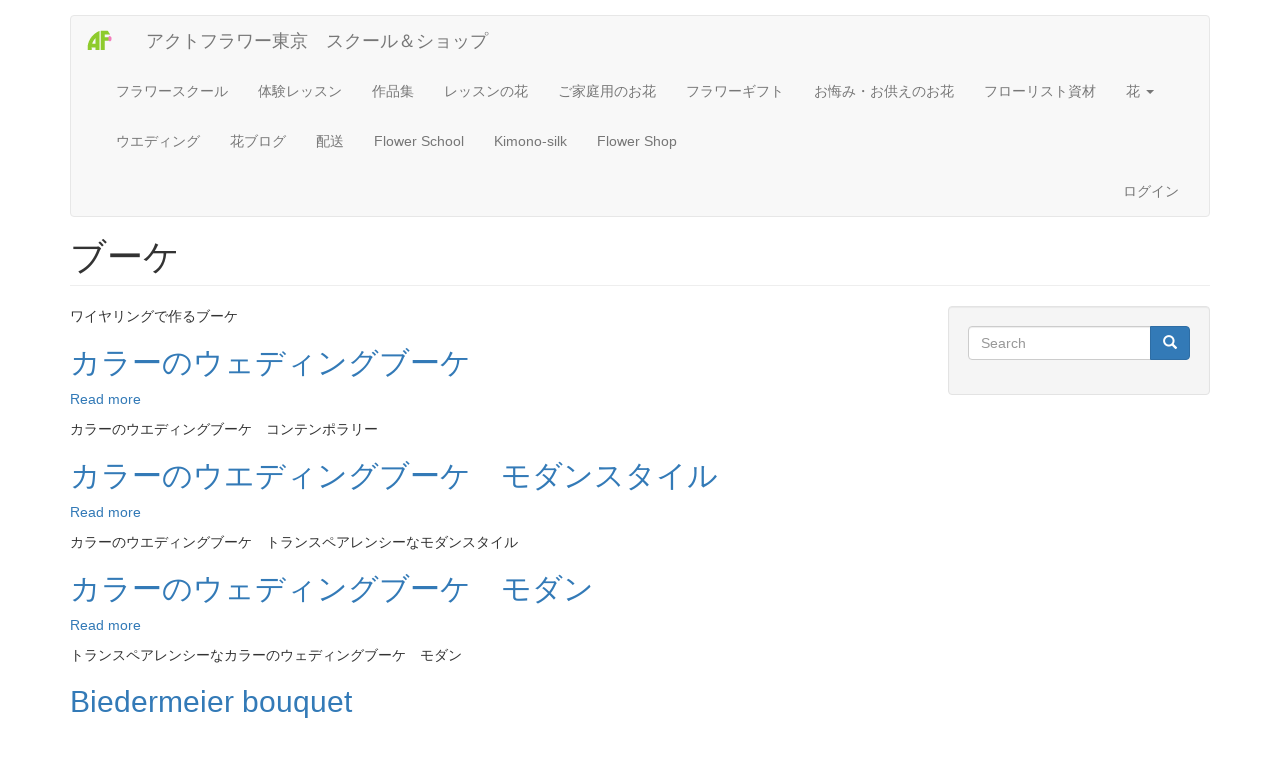

--- FILE ---
content_type: text/html; charset=UTF-8
request_url: http://act-flower.com/index.php/wirework/bouquet
body_size: 5530
content:
<!DOCTYPE html>
<html  lang="ja" dir="ltr" prefix="content: http://purl.org/rss/1.0/modules/content/  dc: http://purl.org/dc/terms/  foaf: http://xmlns.com/foaf/0.1/  og: http://ogp.me/ns#  rdfs: http://www.w3.org/2000/01/rdf-schema#  schema: http://schema.org/  sioc: http://rdfs.org/sioc/ns#  sioct: http://rdfs.org/sioc/types#  skos: http://www.w3.org/2004/02/skos/core#  xsd: http://www.w3.org/2001/XMLSchema# ">
  <head>
    <meta charset="utf-8" />
<link rel="canonical" href="http://act-flower.com/index.php/wirework/bouquet" />
<meta name="description" content="ワイヤリングで作るブーケ" />
<meta name="Generator" content="Drupal 8 (https://www.drupal.org)" />
<meta name="MobileOptimized" content="width" />
<meta name="HandheldFriendly" content="true" />
<meta name="viewport" content="width=device-width, initial-scale=1.0" />
<link rel="shortcut icon" href="/sites/act-flower.com/files/Act-flower2020-25_0.png" type="image/png" />
<link rel="delete-form" href="/index.php/taxonomy/term/84/delete" />
<link rel="edit-form" href="/index.php/taxonomy/term/84/edit" />
<link rel="alternate" type="application/rss+xml" title="ブーケ" href="http://act-flower.com/index.php/taxonomy/term/84/feed" />

    <title>ブーケ | アクトフラワー東京　スクール＆ショップ</title>
    <link rel="stylesheet" media="all" href="/sites/act-flower.com/files/css/css_7CAbgI9CxDGLvfYjZUGLoguaOSLFdyHXEwlsT1mF30A.css" />
<link rel="stylesheet" media="all" href="https://cdn.jsdelivr.net/npm/bootstrap@3.4.1/dist/css/bootstrap.min.css" integrity="sha256-bZLfwXAP04zRMK2BjiO8iu9pf4FbLqX6zitd+tIvLhE=" crossorigin="anonymous" />
<link rel="stylesheet" media="all" href="https://cdn.jsdelivr.net/npm/@unicorn-fail/drupal-bootstrap-styles@0.0.2/dist/3.4.0/8.x-3.x/drupal-bootstrap.min.css" integrity="sha512-tGFFYdzcicBwsd5EPO92iUIytu9UkQR3tLMbORL9sfi/WswiHkA1O3ri9yHW+5dXk18Rd+pluMeDBrPKSwNCvw==" crossorigin="anonymous" />

    
<!--[if lte IE 8]>
<script src="/sites/act-flower.com/files/js/js_VtafjXmRvoUgAzqzYTA3Wrjkx9wcWhjP0G4ZnnqRamA.js"></script>
<![endif]-->

  </head>
  <body class="path-taxonomy has-glyphicons">
    <a href="#main-content" class="visually-hidden focusable skip-link">
      メインコンテンツに移動
    </a>
    
      <div class="dialog-off-canvas-main-canvas" data-off-canvas-main-canvas>
              <header class="navbar navbar-default container" id="navbar" role="banner">
            <div class="navbar-header">
          <div class="region region-navigation">
          <a class="logo navbar-btn pull-left" href="/index.php/" title="ホーム" rel="home">
      <img src="/sites/act-flower.com/files/Act-flower2020-25.png" alt="ホーム" />
    </a>
        <a class="name navbar-brand" href="/index.php/" title="ホーム" rel="home">アクトフラワー東京　スクール＆ショップ</a>
    
  </div>

                          <button type="button" class="navbar-toggle" data-toggle="collapse" data-target="#navbar-collapse">
            <span class="sr-only">Toggle navigation</span>
            <span class="icon-bar"></span>
            <span class="icon-bar"></span>
            <span class="icon-bar"></span>
          </button>
              </div>

                    <div id="navbar-collapse" class="navbar-collapse collapse">
            <div class="region region-navigation-collapsible">
    <nav role="navigation" aria-labelledby="block-bootstrap-main-menu-menu" id="block-bootstrap-main-menu">
            <h2 class="sr-only" id="block-bootstrap-main-menu-menu">Main navigation</h2>

      
      <ul class="menu menu--main nav navbar-nav">
                      <li class="first">
                                        <a href="/index.php/flowerschool" title="フラワースクール フラワーアレンジメント教室 レッスン＆スケジュール" data-drupal-link-system-path="node/36">フラワースクール</a>
              </li>
                      <li>
                                        <a href="/index.php/experimental_lesson" title="フラワーアレンジメント 体験レッスン" data-drupal-link-system-path="node/37">体験レッスン</a>
              </li>
                      <li>
                                        <a href="/index.php/works" title="レッスンで作った作品" data-drupal-link-system-path="works">作品集</a>
              </li>
                      <li>
                                        <a href="/index.php/flowerlist" title="毎月レッスンで使用する花" data-drupal-link-system-path="flowerlist">レッスンの花</a>
              </li>
                      <li>
                                        <a href="/index.php/flowers_for_home" title="ご家庭用のお花のお届け" data-drupal-link-system-path="node/364">ご家庭用のお花</a>
              </li>
                      <li>
                                        <a href="/index.php/shop/flower_gift" title="フラワーアレンジメントや花束の贈り物" data-drupal-link-system-path="node/53">フラワーギフト</a>
              </li>
                      <li>
                                        <a href="/index.php/shop/sympathyflowers" title="お悔み・お供え・枕花" data-drupal-link-system-path="shop/sympathyflowers">お悔み・お供えのお花</a>
              </li>
                      <li>
                                        <a href="/index.php/shop/florist_sundries" title="バラの棘とり　アルミワイヤー　カラーワイヤー　フローリスト資材" data-drupal-link-system-path="node/52">フローリスト資材</a>
              </li>
                      <li class="expanded dropdown">
                                                                    <a href="/index.php/flowers" title="レッスンの花　庭の花　長持ちする花　切り花の手入れ" class="dropdown-toggle" data-toggle="dropdown" data-drupal-link-system-path="node/43">花 <span class="caret"></span></a>
                        <ul class="dropdown-menu">
                      <li class="first">
                                        <a href="/index.php/flowers/my_recommendation" title="使いやすい花 長持ちする花" data-drupal-link-system-path="node/46">お薦めフラワーリスト</a>
              </li>
                      <li>
                                        <a href="/index.php/flowers/how_to_choose" title="よい花の選び方・買い方" data-drupal-link-system-path="node/49">よい花の選び方</a>
              </li>
                      <li>
                                        <a href="/index.php/flowers/how_to_condition" title="自宅でできる簡単な花の水揚げ方法" data-drupal-link-system-path="node/50">花の水揚げ</a>
              </li>
                      <li>
                                        <a href="/index.php/flowers/care_tips" title="切り花の手入れ" data-drupal-link-system-path="node/47">切り花の手入れ</a>
              </li>
                      <li>
                                        <a href="/index.php/flowers/edible" title="食べられる花" data-drupal-link-system-path="node/165">エディブルフラワー</a>
              </li>
                      <li class="last">
                                        <a href="/index.php/flowers/from_garden" title="四季折々の庭の花" data-drupal-link-system-path="node/45">季節の庭から</a>
              </li>
        </ul>
  
              </li>
                      <li>
                                        <a href="/index.php/wedding" title="ウエディングの花飾り" data-drupal-link-system-path="node/125">ウエディング</a>
              </li>
                      <li>
                                        <a href="/index.php/blog" title="花ブログ" data-drupal-link-system-path="node/42">花ブログ</a>
              </li>
                      <li>
                                        <a href="/index.php/delivery" title="配送とお支払い" data-drupal-link-system-path="node/104">配送</a>
              </li>
                      <li>
                                        <a href="/index.php/en/flowerschool" title="About the flower school, course details and location" data-drupal-link-system-path="node/126">Flower School</a>
              </li>
                      <li>
                                        <a href="/index.php/en/kimonosilk" title="Kimono silk souvenier from Japan" data-drupal-link-system-path="node/129">Kimono-silk</a>
              </li>
                      <li class="last">
                                        <a href="/index.php/en/flowershop" title="Flowers for occasions" data-drupal-link-system-path="node/127">Flower Shop</a>
              </li>
        </ul>
  

  </nav>
<nav role="navigation" aria-labelledby="block-bootstrap-account-menu-menu" id="block-bootstrap-account-menu">
            <h2 class="sr-only" id="block-bootstrap-account-menu-menu">User account menu</h2>

      
      <ul class="menu menu--account nav navbar-nav navbar-right">
                      <li class="first last">
                                        <a href="/index.php/user/login" data-drupal-link-system-path="user/login">ログイン</a>
              </li>
        </ul>
  

  </nav>

  </div>

        </div>
                </header>
  
  <div role="main" class="main-container container js-quickedit-main-content">
    <div class="row">

                              <div class="col-sm-12" role="heading">
              <div class="region region-header">
      
<div data-drupal-messages-fallback class="hidden"></div>
    <h1 class="page-header">ブーケ</h1>


  </div>

          </div>
              
            
                  <section class="col-sm-9">

                
                                      
                  
                          <a id="main-content"></a>
            <div class="region region-content">
      <div class="views-element-container form-group"><div class="view view-taxonomy-term view-id-taxonomy_term view-display-id-page_1 js-view-dom-id-4f934b88029d92ec21d0b9c8790b566f50c9e222fc927de649a892270e9b295e">
  
    
      <div class="view-header">
      <div about="/index.php/wirework/bouquet">
  
    
  
            <div class="field field--name-description field--type-text-long field--label-hidden field--item"><p>ワイヤリングで作るブーケ</p></div>
      
</div>

    </div>
      
      <div class="view-content">
          <div class="views-row"><article data-history-node-id="2217" role="article" about="/index.php/node/2217" class="wedding teaser clearfix">

  
      <h2>
      <a href="/index.php/node/2217" rel="bookmark"><span>カラーのウェディングブーケ</span>
</a>
    </h2>
    

  
  <div class="content">
    <ul class="links inline list-inline"><li class="node-readmore"><a href="/index.php/node/2217" rel="tag" title="カラーのウェディングブーケ" hreflang="ja">Read more<span class="visually-hidden"> about カラーのウェディングブーケ</span></a></li></ul>
            <div class="field field--name-body field--type-text-with-summary field--label-hidden field--item">カラーのウエディングブーケ　コンテンポラリー</div>
      
  </div>

</article>
</div>
    <div class="views-row"><article data-history-node-id="2210" role="article" about="/index.php/node/2210" class="works-from-class teaser clearfix">

  
      <h2>
      <a href="/index.php/node/2210" rel="bookmark"><span>カラーのウエディングブーケ　モダンスタイル</span>
</a>
    </h2>
    

  
  <div class="content">
    <ul class="links inline list-inline"><li class="node-readmore"><a href="/index.php/node/2210" rel="tag" title="カラーのウエディングブーケ　モダンスタイル" hreflang="ja">Read more<span class="visually-hidden"> about カラーのウエディングブーケ　モダンスタイル</span></a></li></ul>
            <div class="field field--name-body field--type-text-with-summary field--label-hidden field--item">カラーのウエディングブーケ　トランスペアレンシーなモダンスタイル</div>
      
  </div>

</article>
</div>
    <div class="views-row"><article data-history-node-id="2209" role="article" about="/index.php/node/2209" class="works-from-class teaser clearfix">

  
      <h2>
      <a href="/index.php/node/2209" rel="bookmark"><span>カラーのウェディングブーケ　モダン</span>
</a>
    </h2>
    

  
  <div class="content">
    <ul class="links inline list-inline"><li class="node-readmore"><a href="/index.php/node/2209" rel="tag" title="カラーのウェディングブーケ　モダン" hreflang="ja">Read more<span class="visually-hidden"> about カラーのウェディングブーケ　モダン</span></a></li></ul>
            <div class="field field--name-body field--type-text-with-summary field--label-hidden field--item">トランスペアレンシーなカラーのウェディングブーケ　モダン　</div>
      
  </div>

</article>
</div>
    <div class="views-row"><article data-history-node-id="2112" role="article" about="/index.php/node/2112" class="works-from-class teaser clearfix">

  
      <h2>
      <a href="/index.php/node/2112" rel="bookmark"><span>Biedermeier bouquet</span>
</a>
    </h2>
    

  
  <div class="content">
    <ul class="links inline list-inline"><li class="node-readmore"><a href="/index.php/node/2112" rel="tag" title="Biedermeier bouquet" hreflang="ja">Read more<span class="visually-hidden"> about Biedermeier bouquet</span></a></li></ul>
            <div class="field field--name-body field--type-text-with-summary field--label-hidden field--item">A wedding bouquet of 18th century.</div>
      
  </div>

</article>
</div>
    <div class="views-row"><article data-history-node-id="2111" role="article" about="/index.php/node/2111" class="works-from-class teaser clearfix">

  
      <h2>
      <a href="/index.php/node/2111" rel="bookmark"><span>ビーダーマイヤーブーケ</span>
</a>
    </h2>
    

  
  <div class="content">
    <ul class="links inline list-inline"><li class="node-readmore"><a href="/index.php/node/2111" rel="tag" title="ビーダーマイヤーブーケ" hreflang="ja">Read more<span class="visually-hidden"> about ビーダーマイヤーブーケ</span></a></li></ul>
            <div class="field field--name-body field--type-text-with-summary field--label-hidden field--item">ビーダーマイヤーブーケ　18世紀に流行したウェディングブーケ</div>
      
  </div>

</article>
</div>
    <div class="views-row"><article data-history-node-id="2110" role="article" about="/index.php/node/2110" class="works-from-class teaser clearfix">

  
      <h2>
      <a href="/index.php/node/2110" rel="bookmark"><span>ビーダーマイヤーブーケ</span>
</a>
    </h2>
    

  
  <div class="content">
    <ul class="links inline list-inline"><li class="node-readmore"><a href="/index.php/node/2110" rel="tag" title="ビーダーマイヤーブーケ" hreflang="ja">Read more<span class="visually-hidden"> about ビーダーマイヤーブーケ</span></a></li></ul>
            <div class="field field--name-body field--type-text-with-summary field--label-hidden field--item">18世紀に流行したウェディングブーケ</div>
      
  </div>

</article>
</div>
    <div class="views-row"><article data-history-node-id="2109" role="article" about="/index.php/works/Bidermeierbouquet" class="works-from-class teaser clearfix">

  
      <h2>
      <a href="/index.php/works/Bidermeierbouquet" rel="bookmark"><span>ビーダーマイヤーブーケ</span>
</a>
    </h2>
    

  
  <div class="content">
    <ul class="links inline list-inline"><li class="node-readmore"><a href="/index.php/works/Bidermeierbouquet" rel="tag" title="ビーダーマイヤーブーケ" hreflang="ja">Read more<span class="visually-hidden"> about ビーダーマイヤーブーケ</span></a></li></ul>
            <div class="field field--name-body field--type-text-with-summary field--label-hidden field--item">ビーダーマイヤーブーケ　18世紀に流行したウェディングブーケ</div>
      
  </div>

</article>
</div>
    <div class="views-row"><article data-history-node-id="2039" role="article" about="/index.php/node/2039" class="wedding teaser clearfix">

  
      <h2>
      <a href="/index.php/node/2039" rel="bookmark"><span>白バラのラウンドブーケ</span>
</a>
    </h2>
    

  
  <div class="content">
    <ul class="links inline list-inline"><li class="node-readmore"><a href="/index.php/node/2039" rel="tag" title="白バラのラウンドブーケ" hreflang="ja">Read more<span class="visually-hidden"> about 白バラのラウンドブーケ</span></a></li></ul>
            <div class="field field--name-body field--type-text-with-summary field--label-hidden field--item"><p>白いノーブルなバラだけを使った王道のラウンドブーケです。たいへん細身の花嫁様、ご本人のご要望でサイズもコンパクトに。ヴェールの裾には小さなパールが縫い付けてあり、アクセサリーもすべてパールをお付けになるとの事でしたので、ブーケにも小さなパールを散りばめています。上質なドレスに包まれた花嫁様はとても素敵でした。どうぞ末永くお幸せに！</p></div>
      
  </div>

</article>
</div>
    <div class="views-row"><article data-history-node-id="1994" role="article" about="/index.php/node/1994" class="works-from-class teaser clearfix">

  
      <h2>
      <a href="/index.php/node/1994" rel="bookmark"><span>コロニアルブーケ</span>
</a>
    </h2>
    

  
  <div class="content">
    <ul class="links inline list-inline"><li class="node-readmore"><a href="/index.php/node/1994" rel="tag" title="コロニアルブーケ" hreflang="ja">Read more<span class="visually-hidden"> about コロニアルブーケ</span></a></li></ul>
            <div class="field field--name-body field--type-text-with-summary field--label-hidden field--item">コロニアルブーケ</div>
      
  </div>

</article>
</div>
    <div class="views-row"><article data-history-node-id="1967" role="article" about="/index.php/node/1967" class="works-from-class teaser clearfix">

  
      <h2>
      <a href="/index.php/node/1967" rel="bookmark"><span>ヴィクトリアンローズ　ローズメリアのコサージュ</span>
</a>
    </h2>
    

  
  <div class="content">
    <ul class="links inline list-inline"><li class="node-readmore"><a href="/index.php/node/1967" rel="tag" title="ヴィクトリアンローズ　ローズメリアのコサージュ" hreflang="ja">Read more<span class="visually-hidden"> about ヴィクトリアンローズ　ローズメリアのコサージュ</span></a></li></ul>
            <div class="field field--name-body field--type-text-with-summary field--label-hidden field--item">ヴィクトリアンローズ　ローズメリアのコサージュ</div>
      
  </div>

</article>
</div>

    </div>
  
        <nav role="navigation" aria-labelledby="pagination-heading">
    <h4 class="sr-only">ページ送り</h4>
    <ul class="pager js-pager__items">
                    <li class="next">
          <a href="/index.php/wirework/bouquet?page=1" title="次のページへ" rel="next">
            <span class="sr-only">次ページ</span>
            <span aria-hidden="true">››</span>
          </a>
        </li>
          </ul>
  </nav>

              <div class="feed-icons">
      <a href="http://act-flower.com/index.php/taxonomy/term/84/feed" class="feed-icon">
  ブーケ を購読
</a>

    </div>
  </div>
</div>


  </div>

              </section>

                              <aside class="col-sm-3" role="complementary">
              <div class="well region region-sidebar-second">
    <div class="search-block-form block block-search block-search-form-block" data-drupal-selector="search-block-form" id="block-bootstrap-search" role="search">
  
      <h2 class="visually-hidden">Search</h2>
    
      <form action="/index.php/search/node" method="get" id="search-block-form" accept-charset="UTF-8">
  <div class="form-item js-form-item form-type-search js-form-type-search form-item-keys js-form-item-keys form-no-label form-group">
      <label for="edit-keys" class="control-label sr-only">Search</label>
  
  
  <div class="input-group"><input title="検索したいキーワードを入力してください。" data-drupal-selector="edit-keys" class="form-search form-control" placeholder="Search" type="search" id="edit-keys" name="keys" value="" size="15" maxlength="128" data-toggle="tooltip" /><span class="input-group-btn"><button type="submit" value="Search" class="button js-form-submit form-submit btn-primary btn icon-only" name=""><span class="sr-only">Search</span><span class="icon glyphicon glyphicon-search" aria-hidden="true"></span></button></span></div>

  
  
  </div>
<div class="form-actions form-group js-form-wrapper form-wrapper" data-drupal-selector="edit-actions" id="edit-actions"></div>

</form>

  </div>

  </div>

          </aside>
                  </div>
  </div>

      <footer class="footer container" role="contentinfo">
        <div class="region region-footer">
    <nav role="navigation" aria-labelledby="block-bootstrap-footer-menu" id="block-bootstrap-footer">
            
  <h2 class="visually-hidden" id="block-bootstrap-footer-menu">Footer menu</h2>
  

        
      <ul class="menu menu--footer nav">
                      <li class="first">
                                        <a href="/index.php/listing_links" title="アクトフラワー東京　ご掲載サイト" data-drupal-link-system-path="node/426">ご掲載サイト</a>
              </li>
                      <li class="last">
                                        <a href="/index.php/flowerlist" title="毎月のフラワーリスト" data-drupal-link-system-path="flowerlist">レッスンの花</a>
              </li>
        </ul>
  

  </nav>

  </div>

    </footer>
  
  </div>

    
    <script type="application/json" data-drupal-selector="drupal-settings-json">{"path":{"baseUrl":"\/index.php\/","scriptPath":null,"pathPrefix":"","currentPath":"taxonomy\/term\/84","currentPathIsAdmin":false,"isFront":false,"currentLanguage":"ja"},"pluralDelimiter":"\u0003","suppressDeprecationErrors":true,"bootstrap":{"forms_has_error_value_toggle":1,"modal_animation":1,"modal_backdrop":"true","modal_focus_input":1,"modal_keyboard":1,"modal_select_text":1,"modal_show":1,"modal_size":"","popover_enabled":1,"popover_animation":1,"popover_auto_close":1,"popover_container":"body","popover_content":"","popover_delay":"0","popover_html":0,"popover_placement":"right","popover_selector":"","popover_title":"","popover_trigger":"click","tooltip_enabled":1,"tooltip_animation":1,"tooltip_container":"body","tooltip_delay":"0","tooltip_html":0,"tooltip_placement":"auto left","tooltip_selector":"","tooltip_trigger":"hover"},"ajaxTrustedUrl":{"\/index.php\/search\/node":true},"user":{"uid":0,"permissionsHash":"8a7335f4a515a030554658af79bb3fc8de030d6fd6e7a3703bd40df8000473c1"}}</script>
<script src="/sites/act-flower.com/files/js/js_wynUG2Porqcu2ou-7l4hsbUeGY4ICYvGEnul7zmJrrE.js"></script>
<script src="https://cdn.jsdelivr.net/npm/bootstrap@3.4.1/dist/js/bootstrap.min.js" integrity="sha256-nuL8/2cJ5NDSSwnKD8VqreErSWHtnEP9E7AySL+1ev4=" crossorigin="anonymous"></script>
<script src="/sites/act-flower.com/files/js/js_wBDTa1Hsny_hL6Irg0y97RE_sjXR3rRWNo2fFZbFU08.js"></script>

  </body>
</html>
